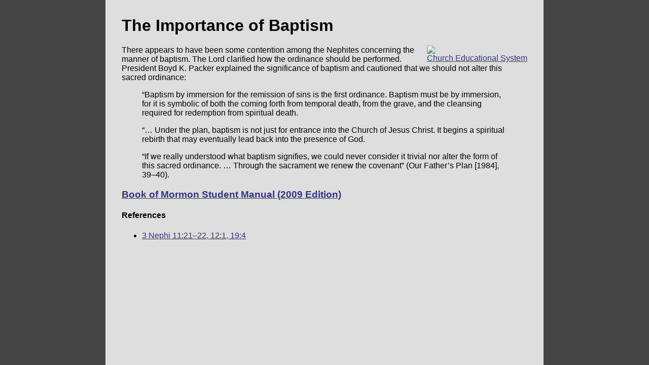

--- FILE ---
content_type: text/html; charset=UTF-8
request_url: https://bookofmormon.online/commentary/1522301201
body_size: 1479
content:
<head>
	
	<title>The Importance of Baptism | Commentary on 3 Nephi 11:21–22, 12:1, 19:4 by Church Educational System • Book of Mormon Online</title>
	<meta charset="UTF-8">
	<meta name="naver-site-verification" content="2e4aebbde9e85f415075e53c9ebcad129e3a83e4" />
	<meta name="keywords" content="Mormon, Book of Mormon, Book of Mormon Study, Read the Book of Mormon">
	<link rel="canonical" href="https://bookofmormon.online/commentary/1522301201" />
	<link rel="shortcut icon" href="https://media.bookofmormon.online/interface/logo">

	<meta http-equiv="Content-Type" content="text/html; charset=UTF-8" />
	
	  <meta name="description" content="There appears to have been some contention among the Nephites concerning the manner of baptism. The Lord clarified how the ordinance should be performed. Presi…">
	  <meta name="viewport" content="width=device-width, initial-scale=1.0">
	
	
    <meta property="og:title" content="The Importance of Baptism | Commentary on 3 Nephi 11:21–22, 12:1, 19:4 by Church Educational System • Book of Mormon Online" />
    <meta property="og:description" content="There appears to have been some contention among the Nephites concerning the manner of baptism. The Lord clarified how the ordinance should be performed. Presi…" />
    <meta property="og:url" content="https://bookofmormon.online/commentary/1522301201" />
    <meta property="og:image" content="https://preview.bookofmormon.online/en/commentary/1522301201" />
    <meta property="og:image:secure_url" content="https://preview.bookofmormon.online/en/commentary/1522301201" />
    <meta property="og:image:width" content="1200" />
	<meta property="og:image:height" content="630" />
	<meta property="og:type" content="article" />

    
    
    <meta property="fb:app_id" content="806253479718989" />
    
    <meta name="twitter:card" content="summary_large_image"/>
	<meta name="twitter:site" content="@BkMormonOnline"/>
	<meta name="twitter:title" content="The Importance of Baptism | Commentary on 3 Nephi 11:21–22, 12:1, 19:4 by Church Educational System • Book of Mormon Online"/>
	<meta name="twitter:description" content="There appears to have been some contention among the Nephites concerning the manner of baptism. The Lord clarified how the ordinance should be performed. Presi…"/>
	<meta name="twitter:creator" content="@BkMormonOnline"/>
	<meta name="twitter:image" content="https://preview.bookofmormon.online/en/commentary/1522301201"/>
	<meta name="twitter:domain" content="bookofmormon.online"/>

	<link rel="stylesheet" href="/styles.css">
	
</head>
<body>
		<h1>The Importance of Baptism</h1>
		<div class="source">
			<a target="_blank"  href="https://www.lds.org/manual/book-of-mormon-student-manual?lang=eng">
			<img class="thumb" src="/source/cover/012"/>
			</a>
			<div class="caption">
			<a id="imglink" target="_blank"  href="https://www.lds.org/manual/book-of-mormon-student-manual?lang=eng">Church Educational System</a>
			</div>
		</div>
		<section><p>There appears to have been some contention among the Nephites concerning the manner of baptism. The Lord clarified how the ordinance should be performed. President Boyd K. Packer explained the significance of baptism and cautioned that we should not alter this sacred ordinance:</p><blockquote>“Baptism by immersion for the remission of sins is the first ordinance. Baptism must be by immersion, for it is symbolic of both the coming forth from temporal death, from the grave, and the cleansing required for redemption from spiritual death.</blockquote><blockquote>“… Under the plan, baptism is not just for entrance into the Church of Jesus Christ. It begins a spiritual rebirth that may eventually lead back into the presence of God.</blockquote><blockquote>“If we really understood what baptism signifies, we could never consider it trivial nor alter the form of this sacred ordinance. … Through the sacrament we renew the covenant” (Our Father’s Plan [1984], 39–40).</blockquote></section>
		
		<h3><a target="_blank" id="imglink"  href="https://www.lds.org/manual/book-of-mormon-student-manual?lang=eng">Book of Mormon Student Manual (2009 Edition)</a></h3>
		<h4>References</h4>
    <ul>		<li><a href="/jesus/51">3 Nephi 11:21–22, 12:1, 19:4</a></li>
			</ul>
	<script defer src="https://static.cloudflareinsights.com/beacon.min.js/vcd15cbe7772f49c399c6a5babf22c1241717689176015" integrity="sha512-ZpsOmlRQV6y907TI0dKBHq9Md29nnaEIPlkf84rnaERnq6zvWvPUqr2ft8M1aS28oN72PdrCzSjY4U6VaAw1EQ==" data-cf-beacon='{"version":"2024.11.0","token":"b1db323295bd4b31b6f2f3d734fc0118","r":1,"server_timing":{"name":{"cfCacheStatus":true,"cfEdge":true,"cfExtPri":true,"cfL4":true,"cfOrigin":true,"cfSpeedBrain":true},"location_startswith":null}}' crossorigin="anonymous"></script>
</body>
</html>